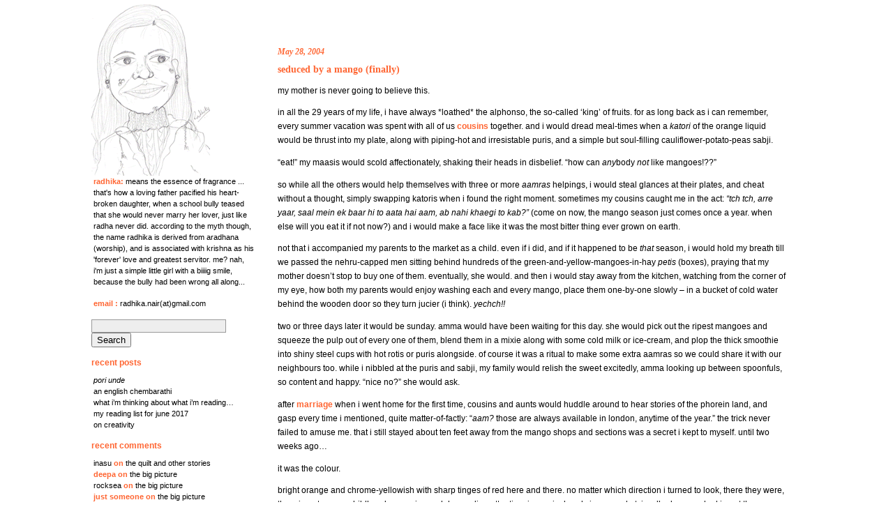

--- FILE ---
content_type: text/html; charset=UTF-8
request_url: http://www.radhikapraveen.com/2004/05/28/seduced-by-a-mango-finally/
body_size: 10866
content:
<!DOCTYPE html PUBLIC "-//W3C//DTD XHTML 1.0 Transitional//EN" "http://www.w3.org/TR/xhtml1/DTD/xhtml1-transitional.dtd">
<html xmlns="http://www.w3.org/1999/xhtml">

<head profile="http://gmpg.org/xfn/11">
	<meta http-equiv="Content-Type" content="text/html; charset=UTF-8" />
	<title>Radhika Praveen &raquo; seduced by a mango (finally)</title>
	<meta name="generator" content="WordPress 6.1.9" /> <!-- leave this for stats please -->
	<style type="text/css" media="screen">
		@import url( http://www.radhikapraveen.com/wp-content/themes/entelechy/entelechy/style.css );
	</style>

	<link rel="alternate" type="application/rss+xml" title="RSS 2.0" href="http://www.radhikapraveen.com/feed/" />
	<link rel="alternate" type="text/xml" title="RSS .92" href="http://www.radhikapraveen.com/feed/rss/" />
	<link rel="alternate" type="application/atom+xml" title="Atom 0.3" href="http://www.radhikapraveen.com/feed/atom/" />
	<link rel="pingback" href="http://www.radhikapraveen.com/xmlrpc.php" />
    	<link rel='archives' title='May 2020' href='http://www.radhikapraveen.com/2020/05/' />
	<link rel='archives' title='May 2019' href='http://www.radhikapraveen.com/2019/05/' />
	<link rel='archives' title='June 2017' href='http://www.radhikapraveen.com/2017/06/' />
	<link rel='archives' title='March 2017' href='http://www.radhikapraveen.com/2017/03/' />
	<link rel='archives' title='January 2017' href='http://www.radhikapraveen.com/2017/01/' />
	<link rel='archives' title='October 2016' href='http://www.radhikapraveen.com/2016/10/' />
	<link rel='archives' title='March 2009' href='http://www.radhikapraveen.com/2009/03/' />
	<link rel='archives' title='February 2009' href='http://www.radhikapraveen.com/2009/02/' />
	<link rel='archives' title='December 2008' href='http://www.radhikapraveen.com/2008/12/' />
	<link rel='archives' title='November 2008' href='http://www.radhikapraveen.com/2008/11/' />
	<link rel='archives' title='October 2008' href='http://www.radhikapraveen.com/2008/10/' />
	<link rel='archives' title='September 2008' href='http://www.radhikapraveen.com/2008/09/' />
	<link rel='archives' title='August 2008' href='http://www.radhikapraveen.com/2008/08/' />
	<link rel='archives' title='July 2008' href='http://www.radhikapraveen.com/2008/07/' />
	<link rel='archives' title='March 2008' href='http://www.radhikapraveen.com/2008/03/' />
	<link rel='archives' title='February 2008' href='http://www.radhikapraveen.com/2008/02/' />
	<link rel='archives' title='January 2008' href='http://www.radhikapraveen.com/2008/01/' />
	<link rel='archives' title='December 2007' href='http://www.radhikapraveen.com/2007/12/' />
	<link rel='archives' title='November 2007' href='http://www.radhikapraveen.com/2007/11/' />
	<link rel='archives' title='August 2007' href='http://www.radhikapraveen.com/2007/08/' />
	<link rel='archives' title='June 2007' href='http://www.radhikapraveen.com/2007/06/' />
	<link rel='archives' title='May 2007' href='http://www.radhikapraveen.com/2007/05/' />
	<link rel='archives' title='March 2007' href='http://www.radhikapraveen.com/2007/03/' />
	<link rel='archives' title='February 2007' href='http://www.radhikapraveen.com/2007/02/' />
	<link rel='archives' title='November 2006' href='http://www.radhikapraveen.com/2006/11/' />
	<link rel='archives' title='October 2006' href='http://www.radhikapraveen.com/2006/10/' />
	<link rel='archives' title='June 2006' href='http://www.radhikapraveen.com/2006/06/' />
	<link rel='archives' title='March 2006' href='http://www.radhikapraveen.com/2006/03/' />
	<link rel='archives' title='January 2006' href='http://www.radhikapraveen.com/2006/01/' />
	<link rel='archives' title='December 2005' href='http://www.radhikapraveen.com/2005/12/' />
	<link rel='archives' title='October 2005' href='http://www.radhikapraveen.com/2005/10/' />
	<link rel='archives' title='September 2005' href='http://www.radhikapraveen.com/2005/09/' />
	<link rel='archives' title='August 2005' href='http://www.radhikapraveen.com/2005/08/' />
	<link rel='archives' title='July 2005' href='http://www.radhikapraveen.com/2005/07/' />
	<link rel='archives' title='June 2005' href='http://www.radhikapraveen.com/2005/06/' />
	<link rel='archives' title='May 2005' href='http://www.radhikapraveen.com/2005/05/' />
	<link rel='archives' title='April 2005' href='http://www.radhikapraveen.com/2005/04/' />
	<link rel='archives' title='March 2005' href='http://www.radhikapraveen.com/2005/03/' />
	<link rel='archives' title='February 2005' href='http://www.radhikapraveen.com/2005/02/' />
	<link rel='archives' title='January 2005' href='http://www.radhikapraveen.com/2005/01/' />
	<link rel='archives' title='December 2004' href='http://www.radhikapraveen.com/2004/12/' />
	<link rel='archives' title='November 2004' href='http://www.radhikapraveen.com/2004/11/' />
	<link rel='archives' title='October 2004' href='http://www.radhikapraveen.com/2004/10/' />
	<link rel='archives' title='September 2004' href='http://www.radhikapraveen.com/2004/09/' />
	<link rel='archives' title='August 2004' href='http://www.radhikapraveen.com/2004/08/' />
	<link rel='archives' title='July 2004' href='http://www.radhikapraveen.com/2004/07/' />
	<link rel='archives' title='June 2004' href='http://www.radhikapraveen.com/2004/06/' />
	<link rel='archives' title='May 2004' href='http://www.radhikapraveen.com/2004/05/' />
	<link rel='archives' title='April 2004' href='http://www.radhikapraveen.com/2004/04/' />
	<link rel='archives' title='January 2004' href='http://www.radhikapraveen.com/2004/01/' />
	<link rel='archives' title='December 2003' href='http://www.radhikapraveen.com/2003/12/' />
	<link rel='archives' title='August 2003' href='http://www.radhikapraveen.com/2003/08/' />
	<link rel='archives' title='July 2003' href='http://www.radhikapraveen.com/2003/07/' />
	<link rel='archives' title='June 2003' href='http://www.radhikapraveen.com/2003/06/' />
	<link rel='archives' title='May 2003' href='http://www.radhikapraveen.com/2003/05/' />
	<link rel='archives' title='April 2003' href='http://www.radhikapraveen.com/2003/04/' />
	<link rel='archives' title='March 2003' href='http://www.radhikapraveen.com/2003/03/' />
	<link rel='archives' title='February 2003' href='http://www.radhikapraveen.com/2003/02/' />
	<link rel='archives' title='January 2003' href='http://www.radhikapraveen.com/2003/01/' />
	<link rel='archives' title='December 2002' href='http://www.radhikapraveen.com/2002/12/' />
	<link rel='archives' title='November 2002' href='http://www.radhikapraveen.com/2002/11/' />
	<link rel='archives' title='October 2002' href='http://www.radhikapraveen.com/2002/10/' />
	<link rel='archives' title='September 2002' href='http://www.radhikapraveen.com/2002/09/' />
	<link rel='archives' title='August 2002' href='http://www.radhikapraveen.com/2002/08/' />
	<link rel='archives' title='July 2002' href='http://www.radhikapraveen.com/2002/07/' />
	<link rel='archives' title='June 2002' href='http://www.radhikapraveen.com/2002/06/' />
	<link rel='archives' title='May 2002' href='http://www.radhikapraveen.com/2002/05/' />
	<link rel='archives' title='April 2002' href='http://www.radhikapraveen.com/2002/04/' />
	<link rel='archives' title='February 2002' href='http://www.radhikapraveen.com/2002/02/' />
	<link rel='archives' title='January 2002' href='http://www.radhikapraveen.com/2002/01/' />
	<link rel='archives' title='December 2001' href='http://www.radhikapraveen.com/2001/12/' />
	<link rel='archives' title='November 2001' href='http://www.radhikapraveen.com/2001/11/' />
	<link rel='archives' title='October 2001' href='http://www.radhikapraveen.com/2001/10/' />
	<link rel='archives' title='September 2001' href='http://www.radhikapraveen.com/2001/09/' />
	<link rel='archives' title='August 2001' href='http://www.radhikapraveen.com/2001/08/' />
	<link rel='archives' title='July 2001' href='http://www.radhikapraveen.com/2001/07/' />
	<link rel='archives' title='June 2001' href='http://www.radhikapraveen.com/2001/06/' />
	<link rel='archives' title='May 2001' href='http://www.radhikapraveen.com/2001/05/' />
	<link rel='archives' title='April 2001' href='http://www.radhikapraveen.com/2001/04/' />
	<link rel='archives' title='March 2001' href='http://www.radhikapraveen.com/2001/03/' />
	<link rel='archives' title='February 2001' href='http://www.radhikapraveen.com/2001/02/' />
	<link rel='archives' title='January 2001' href='http://www.radhikapraveen.com/2001/01/' />
	<link rel='archives' title='December 2000' href='http://www.radhikapraveen.com/2000/12/' />
	<link rel='archives' title='November 2000' href='http://www.radhikapraveen.com/2000/11/' />
	<link rel='archives' title='October 2000' href='http://www.radhikapraveen.com/2000/10/' />
	<link rel='archives' title='September 2000' href='http://www.radhikapraveen.com/2000/09/' />
	<link rel='archives' title='August 2000' href='http://www.radhikapraveen.com/2000/08/' />
	<link rel='archives' title='July 2000' href='http://www.radhikapraveen.com/2000/07/' />
	<link rel='archives' title='June 2000' href='http://www.radhikapraveen.com/2000/06/' />
	<link rel='archives' title='May 2000' href='http://www.radhikapraveen.com/2000/05/' />
	<meta name='robots' content='max-image-preview:large' />
<link rel="alternate" type="application/rss+xml" title="Radhika Praveen &raquo; seduced by a mango (finally) Comments Feed" href="http://www.radhikapraveen.com/2004/05/28/seduced-by-a-mango-finally/feed/" />
<script type="text/javascript">
window._wpemojiSettings = {"baseUrl":"https:\/\/s.w.org\/images\/core\/emoji\/14.0.0\/72x72\/","ext":".png","svgUrl":"https:\/\/s.w.org\/images\/core\/emoji\/14.0.0\/svg\/","svgExt":".svg","source":{"concatemoji":"http:\/\/www.radhikapraveen.com\/wp-includes\/js\/wp-emoji-release.min.js?ver=6.1.9"}};
/*! This file is auto-generated */
!function(e,a,t){var n,r,o,i=a.createElement("canvas"),p=i.getContext&&i.getContext("2d");function s(e,t){var a=String.fromCharCode,e=(p.clearRect(0,0,i.width,i.height),p.fillText(a.apply(this,e),0,0),i.toDataURL());return p.clearRect(0,0,i.width,i.height),p.fillText(a.apply(this,t),0,0),e===i.toDataURL()}function c(e){var t=a.createElement("script");t.src=e,t.defer=t.type="text/javascript",a.getElementsByTagName("head")[0].appendChild(t)}for(o=Array("flag","emoji"),t.supports={everything:!0,everythingExceptFlag:!0},r=0;r<o.length;r++)t.supports[o[r]]=function(e){if(p&&p.fillText)switch(p.textBaseline="top",p.font="600 32px Arial",e){case"flag":return s([127987,65039,8205,9895,65039],[127987,65039,8203,9895,65039])?!1:!s([55356,56826,55356,56819],[55356,56826,8203,55356,56819])&&!s([55356,57332,56128,56423,56128,56418,56128,56421,56128,56430,56128,56423,56128,56447],[55356,57332,8203,56128,56423,8203,56128,56418,8203,56128,56421,8203,56128,56430,8203,56128,56423,8203,56128,56447]);case"emoji":return!s([129777,127995,8205,129778,127999],[129777,127995,8203,129778,127999])}return!1}(o[r]),t.supports.everything=t.supports.everything&&t.supports[o[r]],"flag"!==o[r]&&(t.supports.everythingExceptFlag=t.supports.everythingExceptFlag&&t.supports[o[r]]);t.supports.everythingExceptFlag=t.supports.everythingExceptFlag&&!t.supports.flag,t.DOMReady=!1,t.readyCallback=function(){t.DOMReady=!0},t.supports.everything||(n=function(){t.readyCallback()},a.addEventListener?(a.addEventListener("DOMContentLoaded",n,!1),e.addEventListener("load",n,!1)):(e.attachEvent("onload",n),a.attachEvent("onreadystatechange",function(){"complete"===a.readyState&&t.readyCallback()})),(e=t.source||{}).concatemoji?c(e.concatemoji):e.wpemoji&&e.twemoji&&(c(e.twemoji),c(e.wpemoji)))}(window,document,window._wpemojiSettings);
</script>
<style type="text/css">
img.wp-smiley,
img.emoji {
	display: inline !important;
	border: none !important;
	box-shadow: none !important;
	height: 1em !important;
	width: 1em !important;
	margin: 0 0.07em !important;
	vertical-align: -0.1em !important;
	background: none !important;
	padding: 0 !important;
}
</style>
	<link rel='stylesheet' id='wp-block-library-css' href='http://www.radhikapraveen.com/wp-includes/css/dist/block-library/style.min.css?ver=6.1.9' type='text/css' media='all' />
<link rel='stylesheet' id='classic-theme-styles-css' href='http://www.radhikapraveen.com/wp-includes/css/classic-themes.min.css?ver=1' type='text/css' media='all' />
<style id='global-styles-inline-css' type='text/css'>
body{--wp--preset--color--black: #000000;--wp--preset--color--cyan-bluish-gray: #abb8c3;--wp--preset--color--white: #ffffff;--wp--preset--color--pale-pink: #f78da7;--wp--preset--color--vivid-red: #cf2e2e;--wp--preset--color--luminous-vivid-orange: #ff6900;--wp--preset--color--luminous-vivid-amber: #fcb900;--wp--preset--color--light-green-cyan: #7bdcb5;--wp--preset--color--vivid-green-cyan: #00d084;--wp--preset--color--pale-cyan-blue: #8ed1fc;--wp--preset--color--vivid-cyan-blue: #0693e3;--wp--preset--color--vivid-purple: #9b51e0;--wp--preset--gradient--vivid-cyan-blue-to-vivid-purple: linear-gradient(135deg,rgba(6,147,227,1) 0%,rgb(155,81,224) 100%);--wp--preset--gradient--light-green-cyan-to-vivid-green-cyan: linear-gradient(135deg,rgb(122,220,180) 0%,rgb(0,208,130) 100%);--wp--preset--gradient--luminous-vivid-amber-to-luminous-vivid-orange: linear-gradient(135deg,rgba(252,185,0,1) 0%,rgba(255,105,0,1) 100%);--wp--preset--gradient--luminous-vivid-orange-to-vivid-red: linear-gradient(135deg,rgba(255,105,0,1) 0%,rgb(207,46,46) 100%);--wp--preset--gradient--very-light-gray-to-cyan-bluish-gray: linear-gradient(135deg,rgb(238,238,238) 0%,rgb(169,184,195) 100%);--wp--preset--gradient--cool-to-warm-spectrum: linear-gradient(135deg,rgb(74,234,220) 0%,rgb(151,120,209) 20%,rgb(207,42,186) 40%,rgb(238,44,130) 60%,rgb(251,105,98) 80%,rgb(254,248,76) 100%);--wp--preset--gradient--blush-light-purple: linear-gradient(135deg,rgb(255,206,236) 0%,rgb(152,150,240) 100%);--wp--preset--gradient--blush-bordeaux: linear-gradient(135deg,rgb(254,205,165) 0%,rgb(254,45,45) 50%,rgb(107,0,62) 100%);--wp--preset--gradient--luminous-dusk: linear-gradient(135deg,rgb(255,203,112) 0%,rgb(199,81,192) 50%,rgb(65,88,208) 100%);--wp--preset--gradient--pale-ocean: linear-gradient(135deg,rgb(255,245,203) 0%,rgb(182,227,212) 50%,rgb(51,167,181) 100%);--wp--preset--gradient--electric-grass: linear-gradient(135deg,rgb(202,248,128) 0%,rgb(113,206,126) 100%);--wp--preset--gradient--midnight: linear-gradient(135deg,rgb(2,3,129) 0%,rgb(40,116,252) 100%);--wp--preset--duotone--dark-grayscale: url('#wp-duotone-dark-grayscale');--wp--preset--duotone--grayscale: url('#wp-duotone-grayscale');--wp--preset--duotone--purple-yellow: url('#wp-duotone-purple-yellow');--wp--preset--duotone--blue-red: url('#wp-duotone-blue-red');--wp--preset--duotone--midnight: url('#wp-duotone-midnight');--wp--preset--duotone--magenta-yellow: url('#wp-duotone-magenta-yellow');--wp--preset--duotone--purple-green: url('#wp-duotone-purple-green');--wp--preset--duotone--blue-orange: url('#wp-duotone-blue-orange');--wp--preset--font-size--small: 13px;--wp--preset--font-size--medium: 20px;--wp--preset--font-size--large: 36px;--wp--preset--font-size--x-large: 42px;--wp--preset--spacing--20: 0.44rem;--wp--preset--spacing--30: 0.67rem;--wp--preset--spacing--40: 1rem;--wp--preset--spacing--50: 1.5rem;--wp--preset--spacing--60: 2.25rem;--wp--preset--spacing--70: 3.38rem;--wp--preset--spacing--80: 5.06rem;}:where(.is-layout-flex){gap: 0.5em;}body .is-layout-flow > .alignleft{float: left;margin-inline-start: 0;margin-inline-end: 2em;}body .is-layout-flow > .alignright{float: right;margin-inline-start: 2em;margin-inline-end: 0;}body .is-layout-flow > .aligncenter{margin-left: auto !important;margin-right: auto !important;}body .is-layout-constrained > .alignleft{float: left;margin-inline-start: 0;margin-inline-end: 2em;}body .is-layout-constrained > .alignright{float: right;margin-inline-start: 2em;margin-inline-end: 0;}body .is-layout-constrained > .aligncenter{margin-left: auto !important;margin-right: auto !important;}body .is-layout-constrained > :where(:not(.alignleft):not(.alignright):not(.alignfull)){max-width: var(--wp--style--global--content-size);margin-left: auto !important;margin-right: auto !important;}body .is-layout-constrained > .alignwide{max-width: var(--wp--style--global--wide-size);}body .is-layout-flex{display: flex;}body .is-layout-flex{flex-wrap: wrap;align-items: center;}body .is-layout-flex > *{margin: 0;}:where(.wp-block-columns.is-layout-flex){gap: 2em;}.has-black-color{color: var(--wp--preset--color--black) !important;}.has-cyan-bluish-gray-color{color: var(--wp--preset--color--cyan-bluish-gray) !important;}.has-white-color{color: var(--wp--preset--color--white) !important;}.has-pale-pink-color{color: var(--wp--preset--color--pale-pink) !important;}.has-vivid-red-color{color: var(--wp--preset--color--vivid-red) !important;}.has-luminous-vivid-orange-color{color: var(--wp--preset--color--luminous-vivid-orange) !important;}.has-luminous-vivid-amber-color{color: var(--wp--preset--color--luminous-vivid-amber) !important;}.has-light-green-cyan-color{color: var(--wp--preset--color--light-green-cyan) !important;}.has-vivid-green-cyan-color{color: var(--wp--preset--color--vivid-green-cyan) !important;}.has-pale-cyan-blue-color{color: var(--wp--preset--color--pale-cyan-blue) !important;}.has-vivid-cyan-blue-color{color: var(--wp--preset--color--vivid-cyan-blue) !important;}.has-vivid-purple-color{color: var(--wp--preset--color--vivid-purple) !important;}.has-black-background-color{background-color: var(--wp--preset--color--black) !important;}.has-cyan-bluish-gray-background-color{background-color: var(--wp--preset--color--cyan-bluish-gray) !important;}.has-white-background-color{background-color: var(--wp--preset--color--white) !important;}.has-pale-pink-background-color{background-color: var(--wp--preset--color--pale-pink) !important;}.has-vivid-red-background-color{background-color: var(--wp--preset--color--vivid-red) !important;}.has-luminous-vivid-orange-background-color{background-color: var(--wp--preset--color--luminous-vivid-orange) !important;}.has-luminous-vivid-amber-background-color{background-color: var(--wp--preset--color--luminous-vivid-amber) !important;}.has-light-green-cyan-background-color{background-color: var(--wp--preset--color--light-green-cyan) !important;}.has-vivid-green-cyan-background-color{background-color: var(--wp--preset--color--vivid-green-cyan) !important;}.has-pale-cyan-blue-background-color{background-color: var(--wp--preset--color--pale-cyan-blue) !important;}.has-vivid-cyan-blue-background-color{background-color: var(--wp--preset--color--vivid-cyan-blue) !important;}.has-vivid-purple-background-color{background-color: var(--wp--preset--color--vivid-purple) !important;}.has-black-border-color{border-color: var(--wp--preset--color--black) !important;}.has-cyan-bluish-gray-border-color{border-color: var(--wp--preset--color--cyan-bluish-gray) !important;}.has-white-border-color{border-color: var(--wp--preset--color--white) !important;}.has-pale-pink-border-color{border-color: var(--wp--preset--color--pale-pink) !important;}.has-vivid-red-border-color{border-color: var(--wp--preset--color--vivid-red) !important;}.has-luminous-vivid-orange-border-color{border-color: var(--wp--preset--color--luminous-vivid-orange) !important;}.has-luminous-vivid-amber-border-color{border-color: var(--wp--preset--color--luminous-vivid-amber) !important;}.has-light-green-cyan-border-color{border-color: var(--wp--preset--color--light-green-cyan) !important;}.has-vivid-green-cyan-border-color{border-color: var(--wp--preset--color--vivid-green-cyan) !important;}.has-pale-cyan-blue-border-color{border-color: var(--wp--preset--color--pale-cyan-blue) !important;}.has-vivid-cyan-blue-border-color{border-color: var(--wp--preset--color--vivid-cyan-blue) !important;}.has-vivid-purple-border-color{border-color: var(--wp--preset--color--vivid-purple) !important;}.has-vivid-cyan-blue-to-vivid-purple-gradient-background{background: var(--wp--preset--gradient--vivid-cyan-blue-to-vivid-purple) !important;}.has-light-green-cyan-to-vivid-green-cyan-gradient-background{background: var(--wp--preset--gradient--light-green-cyan-to-vivid-green-cyan) !important;}.has-luminous-vivid-amber-to-luminous-vivid-orange-gradient-background{background: var(--wp--preset--gradient--luminous-vivid-amber-to-luminous-vivid-orange) !important;}.has-luminous-vivid-orange-to-vivid-red-gradient-background{background: var(--wp--preset--gradient--luminous-vivid-orange-to-vivid-red) !important;}.has-very-light-gray-to-cyan-bluish-gray-gradient-background{background: var(--wp--preset--gradient--very-light-gray-to-cyan-bluish-gray) !important;}.has-cool-to-warm-spectrum-gradient-background{background: var(--wp--preset--gradient--cool-to-warm-spectrum) !important;}.has-blush-light-purple-gradient-background{background: var(--wp--preset--gradient--blush-light-purple) !important;}.has-blush-bordeaux-gradient-background{background: var(--wp--preset--gradient--blush-bordeaux) !important;}.has-luminous-dusk-gradient-background{background: var(--wp--preset--gradient--luminous-dusk) !important;}.has-pale-ocean-gradient-background{background: var(--wp--preset--gradient--pale-ocean) !important;}.has-electric-grass-gradient-background{background: var(--wp--preset--gradient--electric-grass) !important;}.has-midnight-gradient-background{background: var(--wp--preset--gradient--midnight) !important;}.has-small-font-size{font-size: var(--wp--preset--font-size--small) !important;}.has-medium-font-size{font-size: var(--wp--preset--font-size--medium) !important;}.has-large-font-size{font-size: var(--wp--preset--font-size--large) !important;}.has-x-large-font-size{font-size: var(--wp--preset--font-size--x-large) !important;}
.wp-block-navigation a:where(:not(.wp-element-button)){color: inherit;}
:where(.wp-block-columns.is-layout-flex){gap: 2em;}
.wp-block-pullquote{font-size: 1.5em;line-height: 1.6;}
</style>
<link rel="https://api.w.org/" href="http://www.radhikapraveen.com/wp-json/" /><link rel="alternate" type="application/json" href="http://www.radhikapraveen.com/wp-json/wp/v2/posts/331" /><link rel="EditURI" type="application/rsd+xml" title="RSD" href="http://www.radhikapraveen.com/xmlrpc.php?rsd" />
<link rel="wlwmanifest" type="application/wlwmanifest+xml" href="http://www.radhikapraveen.com/wp-includes/wlwmanifest.xml" />
<meta name="generator" content="WordPress 6.1.9" />
<link rel="canonical" href="http://www.radhikapraveen.com/2004/05/28/seduced-by-a-mango-finally/" />
<link rel='shortlink' href='http://www.radhikapraveen.com/?p=331' />
<link rel="alternate" type="application/json+oembed" href="http://www.radhikapraveen.com/wp-json/oembed/1.0/embed?url=http%3A%2F%2Fwww.radhikapraveen.com%2F2004%2F05%2F28%2Fseduced-by-a-mango-finally%2F" />
<link rel="alternate" type="text/xml+oembed" href="http://www.radhikapraveen.com/wp-json/oembed/1.0/embed?url=http%3A%2F%2Fwww.radhikapraveen.com%2F2004%2F05%2F28%2Fseduced-by-a-mango-finally%2F&#038;format=xml" />
<style type="text/css">.recentcomments a{display:inline !important;padding:0 !important;margin:0 !important;}</style><link rel="icon" href="http://www.radhikapraveen.com/wp-content/uploads/2022/11/rads1x-1-150x150.gif" sizes="32x32" />
<link rel="icon" href="http://www.radhikapraveen.com/wp-content/uploads/2022/11/rads1x-1.gif" sizes="192x192" />
<link rel="apple-touch-icon" href="http://www.radhikapraveen.com/wp-content/uploads/2022/11/rads1x-1.gif" />
<meta name="msapplication-TileImage" content="http://www.radhikapraveen.com/wp-content/uploads/2022/11/rads1x-1.gif" />
</head>


<body>

	   <table width="80%" cellpadding="0" cellspacing="0" align="center">
		<tr>
			<td width="20%" valign="top">
				<div id="rap">
					<!-- begin sidebar -->
<div id="menu">

<ul>
	<li><img src="http://www.radhikapraveen.com/rads1x.gif" alt="radhikapraveen.com" border="0" border="0px" align="center"/></li>
    <li><ul>
			<li><b>radhika:</b><a name="radhika"> means the essence of fragrance ... that's how a loving father pacified his heart-broken daughter, when a school bully teased that she would never marry her lover, just like radha never did. according to the myth though, the name radhika is derived from aradhana (worship), and is associated with krishna as his 'forever' love and greatest servitor. me? nah, i'm just a simple little girl with a biiiig smile, because the bully had been wrong all along...  </a>			</li>
		</ul>
	</li>

<li><ul><li><b>email</b> : <a name="email">radhika.nair(at)gmail.com</a></li></ul></li>
</ul>


<ul id="sidebar">
		<li id="search-2" class="widget widget_search"><form role="search" method="get" id="searchform" class="searchform" action="http://www.radhikapraveen.com/">
				<div>
					<label class="screen-reader-text" for="s">Search for:</label>
					<input type="text" value="" name="s" id="s" />
					<input type="submit" id="searchsubmit" value="Search" />
				</div>
			</form></li>

		<li id="recent-posts-2" class="widget widget_recent_entries">
		<h2 class="widgettitle">Recent Posts</h2>

		<ul>
											<li>
					<a href="http://www.radhikapraveen.com/2020/05/16/pori-unde/"><i>Pori unde</i></a>
									</li>
											<li>
					<a href="http://www.radhikapraveen.com/2019/05/02/an-english-chembarathi/">An English chembarathi</a>
									</li>
											<li>
					<a href="http://www.radhikapraveen.com/2017/06/08/what-im-thinking-about-what-im-reading/">what I&#8217;m thinking about what I&#8217;m reading&#8230;</a>
									</li>
											<li>
					<a href="http://www.radhikapraveen.com/2017/06/06/my-reading-list-for-june-2017/">My reading list for June 2017</a>
									</li>
											<li>
					<a href="http://www.radhikapraveen.com/2017/03/10/on-creativity/">on creativity</a>
									</li>
					</ul>

		</li>
<li id="recent-comments-2" class="widget widget_recent_comments"><h2 class="widgettitle">Recent Comments</h2>
<ul id="recentcomments"><li class="recentcomments"><span class="comment-author-link"><a href='http://nowebsiteyet' rel='external nofollow ugc' class='url'>Inasu</a></span> on <a href="http://www.radhikapraveen.com/2003/08/01/the-quilt-and-other-stories/#comment-19">the quilt and other stories</a></li><li class="recentcomments"><span class="comment-author-link">Deepa</span> on <a href="http://www.radhikapraveen.com/2009/03/23/the-big-picture/#comment-474">the big picture</a></li><li class="recentcomments"><span class="comment-author-link"><a href='http://www.rocksea.org' rel='external nofollow ugc' class='url'>rocksea</a></span> on <a href="http://www.radhikapraveen.com/2009/03/23/the-big-picture/#comment-473">the big picture</a></li><li class="recentcomments"><span class="comment-author-link">Just Someone</span> on <a href="http://www.radhikapraveen.com/2009/03/23/the-big-picture/#comment-472">the big picture</a></li><li class="recentcomments"><span class="comment-author-link"><a href='http://kowthas.wordpress.com' rel='external nofollow ugc' class='url'>rads</a></span> on <a href="http://www.radhikapraveen.com/2009/03/23/the-big-picture/#comment-471">the big picture</a></li></ul></li>
<li id="archives-2" class="widget widget_archive"><h2 class="widgettitle">Archives</h2>

			<ul>
					<li><a href='http://www.radhikapraveen.com/2020/05/'>May 2020</a></li>
	<li><a href='http://www.radhikapraveen.com/2019/05/'>May 2019</a></li>
	<li><a href='http://www.radhikapraveen.com/2017/06/'>June 2017</a></li>
	<li><a href='http://www.radhikapraveen.com/2017/03/'>March 2017</a></li>
	<li><a href='http://www.radhikapraveen.com/2017/01/'>January 2017</a></li>
	<li><a href='http://www.radhikapraveen.com/2016/10/'>October 2016</a></li>
	<li><a href='http://www.radhikapraveen.com/2009/03/'>March 2009</a></li>
	<li><a href='http://www.radhikapraveen.com/2009/02/'>February 2009</a></li>
	<li><a href='http://www.radhikapraveen.com/2008/12/'>December 2008</a></li>
	<li><a href='http://www.radhikapraveen.com/2008/11/'>November 2008</a></li>
	<li><a href='http://www.radhikapraveen.com/2008/10/'>October 2008</a></li>
	<li><a href='http://www.radhikapraveen.com/2008/09/'>September 2008</a></li>
	<li><a href='http://www.radhikapraveen.com/2008/08/'>August 2008</a></li>
	<li><a href='http://www.radhikapraveen.com/2008/07/'>July 2008</a></li>
	<li><a href='http://www.radhikapraveen.com/2008/03/'>March 2008</a></li>
	<li><a href='http://www.radhikapraveen.com/2008/02/'>February 2008</a></li>
	<li><a href='http://www.radhikapraveen.com/2008/01/'>January 2008</a></li>
	<li><a href='http://www.radhikapraveen.com/2007/12/'>December 2007</a></li>
	<li><a href='http://www.radhikapraveen.com/2007/11/'>November 2007</a></li>
	<li><a href='http://www.radhikapraveen.com/2007/08/'>August 2007</a></li>
	<li><a href='http://www.radhikapraveen.com/2007/06/'>June 2007</a></li>
	<li><a href='http://www.radhikapraveen.com/2007/05/'>May 2007</a></li>
	<li><a href='http://www.radhikapraveen.com/2007/03/'>March 2007</a></li>
	<li><a href='http://www.radhikapraveen.com/2007/02/'>February 2007</a></li>
	<li><a href='http://www.radhikapraveen.com/2006/11/'>November 2006</a></li>
	<li><a href='http://www.radhikapraveen.com/2006/10/'>October 2006</a></li>
	<li><a href='http://www.radhikapraveen.com/2006/06/'>June 2006</a></li>
	<li><a href='http://www.radhikapraveen.com/2006/03/'>March 2006</a></li>
	<li><a href='http://www.radhikapraveen.com/2006/01/'>January 2006</a></li>
	<li><a href='http://www.radhikapraveen.com/2005/12/'>December 2005</a></li>
	<li><a href='http://www.radhikapraveen.com/2005/10/'>October 2005</a></li>
	<li><a href='http://www.radhikapraveen.com/2005/09/'>September 2005</a></li>
	<li><a href='http://www.radhikapraveen.com/2005/08/'>August 2005</a></li>
	<li><a href='http://www.radhikapraveen.com/2005/07/'>July 2005</a></li>
	<li><a href='http://www.radhikapraveen.com/2005/06/'>June 2005</a></li>
	<li><a href='http://www.radhikapraveen.com/2005/05/'>May 2005</a></li>
	<li><a href='http://www.radhikapraveen.com/2005/04/'>April 2005</a></li>
	<li><a href='http://www.radhikapraveen.com/2005/03/'>March 2005</a></li>
	<li><a href='http://www.radhikapraveen.com/2005/02/'>February 2005</a></li>
	<li><a href='http://www.radhikapraveen.com/2005/01/'>January 2005</a></li>
	<li><a href='http://www.radhikapraveen.com/2004/12/'>December 2004</a></li>
	<li><a href='http://www.radhikapraveen.com/2004/11/'>November 2004</a></li>
	<li><a href='http://www.radhikapraveen.com/2004/10/'>October 2004</a></li>
	<li><a href='http://www.radhikapraveen.com/2004/09/'>September 2004</a></li>
	<li><a href='http://www.radhikapraveen.com/2004/08/'>August 2004</a></li>
	<li><a href='http://www.radhikapraveen.com/2004/07/'>July 2004</a></li>
	<li><a href='http://www.radhikapraveen.com/2004/06/'>June 2004</a></li>
	<li><a href='http://www.radhikapraveen.com/2004/05/'>May 2004</a></li>
	<li><a href='http://www.radhikapraveen.com/2004/04/'>April 2004</a></li>
	<li><a href='http://www.radhikapraveen.com/2004/01/'>January 2004</a></li>
	<li><a href='http://www.radhikapraveen.com/2003/12/'>December 2003</a></li>
	<li><a href='http://www.radhikapraveen.com/2003/08/'>August 2003</a></li>
	<li><a href='http://www.radhikapraveen.com/2003/07/'>July 2003</a></li>
	<li><a href='http://www.radhikapraveen.com/2003/06/'>June 2003</a></li>
	<li><a href='http://www.radhikapraveen.com/2003/05/'>May 2003</a></li>
	<li><a href='http://www.radhikapraveen.com/2003/04/'>April 2003</a></li>
	<li><a href='http://www.radhikapraveen.com/2003/03/'>March 2003</a></li>
	<li><a href='http://www.radhikapraveen.com/2003/02/'>February 2003</a></li>
	<li><a href='http://www.radhikapraveen.com/2003/01/'>January 2003</a></li>
	<li><a href='http://www.radhikapraveen.com/2002/12/'>December 2002</a></li>
	<li><a href='http://www.radhikapraveen.com/2002/11/'>November 2002</a></li>
	<li><a href='http://www.radhikapraveen.com/2002/10/'>October 2002</a></li>
	<li><a href='http://www.radhikapraveen.com/2002/09/'>September 2002</a></li>
	<li><a href='http://www.radhikapraveen.com/2002/08/'>August 2002</a></li>
	<li><a href='http://www.radhikapraveen.com/2002/07/'>July 2002</a></li>
	<li><a href='http://www.radhikapraveen.com/2002/06/'>June 2002</a></li>
	<li><a href='http://www.radhikapraveen.com/2002/05/'>May 2002</a></li>
	<li><a href='http://www.radhikapraveen.com/2002/04/'>April 2002</a></li>
	<li><a href='http://www.radhikapraveen.com/2002/02/'>February 2002</a></li>
	<li><a href='http://www.radhikapraveen.com/2002/01/'>January 2002</a></li>
	<li><a href='http://www.radhikapraveen.com/2001/12/'>December 2001</a></li>
	<li><a href='http://www.radhikapraveen.com/2001/11/'>November 2001</a></li>
	<li><a href='http://www.radhikapraveen.com/2001/10/'>October 2001</a></li>
	<li><a href='http://www.radhikapraveen.com/2001/09/'>September 2001</a></li>
	<li><a href='http://www.radhikapraveen.com/2001/08/'>August 2001</a></li>
	<li><a href='http://www.radhikapraveen.com/2001/07/'>July 2001</a></li>
	<li><a href='http://www.radhikapraveen.com/2001/06/'>June 2001</a></li>
	<li><a href='http://www.radhikapraveen.com/2001/05/'>May 2001</a></li>
	<li><a href='http://www.radhikapraveen.com/2001/04/'>April 2001</a></li>
	<li><a href='http://www.radhikapraveen.com/2001/03/'>March 2001</a></li>
	<li><a href='http://www.radhikapraveen.com/2001/02/'>February 2001</a></li>
	<li><a href='http://www.radhikapraveen.com/2001/01/'>January 2001</a></li>
	<li><a href='http://www.radhikapraveen.com/2000/12/'>December 2000</a></li>
	<li><a href='http://www.radhikapraveen.com/2000/11/'>November 2000</a></li>
	<li><a href='http://www.radhikapraveen.com/2000/10/'>October 2000</a></li>
	<li><a href='http://www.radhikapraveen.com/2000/09/'>September 2000</a></li>
	<li><a href='http://www.radhikapraveen.com/2000/08/'>August 2000</a></li>
	<li><a href='http://www.radhikapraveen.com/2000/07/'>July 2000</a></li>
	<li><a href='http://www.radhikapraveen.com/2000/06/'>June 2000</a></li>
	<li><a href='http://www.radhikapraveen.com/2000/05/'>May 2000</a></li>
			</ul>

			</li>
<li id="categories-2" class="widget widget_categories"><h2 class="widgettitle">Categories</h2>

			<ul>
					<li class="cat-item cat-item-2"><a href="http://www.radhikapraveen.com/category/book-reviews/">Book Reviews</a>
</li>
	<li class="cat-item cat-item-3"><a href="http://www.radhikapraveen.com/category/daily/">Daily</a>
</li>
	<li class="cat-item cat-item-4"><a href="http://www.radhikapraveen.com/category/journal/">Journal</a>
</li>
	<li class="cat-item cat-item-7"><a href="http://www.radhikapraveen.com/category/recipes/">Recipes</a>
</li>
	<li class="cat-item cat-item-1"><a href="http://www.radhikapraveen.com/category/uncategorized/">Uncategorized</a>
</li>
	<li class="cat-item cat-item-8"><a href="http://www.radhikapraveen.com/category/what-im-thinking-about-what-im-reading/">What I&#039;m thinking about what I&#039;m reading&#8230;</a>
</li>
			</ul>

			</li>
<li id="meta-2" class="widget widget_meta"><h2 class="widgettitle">Meta</h2>

		<ul>
						<li><a href="http://www.radhikapraveen.com/wp-login.php">Log in</a></li>
			<li><a href="http://www.radhikapraveen.com/feed/">Entries feed</a></li>
			<li><a href="http://www.radhikapraveen.com/comments/feed/">Comments feed</a></li>

			<li><a href="https://wordpress.org/">WordPress.org</a></li>
		</ul>

		</li>
</ul>


<ul>
<li>	
	<img src="http://www.radhikapraveen.com/rads2.gif" alt="radhikapraveen.com" border="0" border="0px" align="center"/>
	<br />
	<!--49 queries. 0.106 seconds. <cite>Powered by <a href='http://wordpress.org' title='Powered by WordPress, state-of-the-art semantic personal publishing platform.'><strong>WordPress</strong></a></cite>-->
<div align="center">&copy;praveen.radhika</div>
</li></ul>

</div>
<!-- end sidebar -->
				</div>

			</td>
			<td width="65%" valign="top">
<table width="100%"><tr><td>
				<br />
				<br /><br />
</td/</tr><tr><td>				<div id="content">
<!-- end header --><!-- WP Theme Credits -->
<div style="display: none" id="wp">How to <a href="http://www.atotaldetox.com/"><strong>pass drug test</strong></a>.</div>

<h2>May 28, 2004</h2>	
<div class="post">
		<h3 class="storytitle" id="post-331">
 			<!--<a href="http://www.radhikapraveen.com/2004/05/28/seduced-by-a-mango-finally/" rel="bookmark">-->seduced by a mango (finally)<!--</a>-->
 		</h3>
	
		<!--	
		<div class="meta">
				Filed under: <a href="http://www.radhikapraveen.com/category/journal/" rel="category tag">Journal</a> &#8212; radhika_wplogin @ 11:39 pm 		</div>
		-->
		
		<div class="storycontent">
				<p>my mother is never going to believe this.</p>
<p>in all the 29 years of my life, i have always *loathed* the alphonso, the so-called &#8216;king&#8217; of fruits. for as long back as i can remember, every summer vacation was spent with all of us <a href="http://www.radhikapraveen.com/archives/2002_07.php#000472" target="_blank" rel="noopener noreferrer">cousins</a> together. and i would dread meal-times when a <i>katori</i> of the orange liquid would be thrust into my plate, along with piping-hot and irresistable puris, and a simple but soul-filling cauliflower-potato-peas sabji.</p>
<p>&#8220;eat!&#8221; my maasis would scold affectionately, shaking their heads in disbelief. &#8220;how can <i>any</i>body <i>not</i> like mangoes!??&#8221;</p>
<p>so while all the others would help themselves with three or more <i>aamras</i> helpings, i would steal glances at their plates, and cheat without a thought, simply swapping katoris when i found the right moment. sometimes my cousins caught me in the act: <i>&#8220;tch tch, arre yaar, saal mein ek baar hi to aata hai aam, ab nahi khaegi to kab?&#8221;</i> (come on now, the mango season just comes once a year. when else will you eat it if not now?) and i would make a face like it was the most bitter thing ever grown on earth.</p>
<p>not that i accompanied my parents to the market as a child. even if i did, and if it happened to be <i>that</i> season, i would hold my breath till we passed the nehru-capped men sitting behind hundreds of the green-and-yellow-mangoes-in-hay <i>petis</i> (boxes), praying that my mother doesn&#8217;t stop to buy one of them. eventually, she would. and then i would stay away from the kitchen, watching from the corner of my eye, how both my parents would enjoy washing each and every mango, place them one-by-one slowly &#8211; in a bucket of cold water behind the wooden door so they turn jucier (i think). <i>yechch!!</i></p>
<p>two or three days later it would be sunday. amma would have been waiting for this day. she would pick out the ripest mangoes and squeeze the pulp out of every one of them, blend them in a mixie along with some cold milk or ice-cream, and plop the thick smoothie into shiny steel cups with hot rotis or puris alongside. of course it was a ritual to make some extra aamras so we could share it with our neighbours too. while i nibbled at the puris and sabji, my family would relish the sweet excitedly, amma looking up between spoonfuls, so content and happy. &#8220;nice no?&#8221; she would ask.</p>
<p>after <a href="http://www.radhikapraveen.com/archives/2001_11.php#000454" target="_blank" rel="noopener noreferrer">marriage</a> when i went home for the first time, cousins and aunts would huddle around to hear stories of the phorein land, and gasp every time i mentioned, quite matter-of-factly: &#8220;<i>aam?</i> those are always available in london, anytime of the year.&#8221; the trick never failed to amuse me. that i still stayed about ten feet away from the mango shops and sections was a secret i kept to myself. until two weeks ago&#8230;</p>
<p>it was the colour.</p>
<p>bright orange and chrome-yellowish with sharp tinges of red here and there. no matter which direction i turned to look, there they were, throwing at me my childhood memories and demanding attention. i gave in. hands in my pocket, i walked across, looking at them intently, wondering all of a sudden why i always hated them so much, why had i to be forced to have a bite. &#8220;just <i>one</i> small piece beta, just <i>one</i> spoonful.&#8221;</p>
<p>the next thing i knew, i was holding a huge mango in my hand, feeling it for the pulp inside and smelling its sweetness. <a href="http://www.neoalchemist.com" target="_blank" rel="noopener noreferrer">praveen</a> laughed when i put it in the shopping basket. &#8220;are you sure you are going to try it?&#8221; he asked, now well aware of my impulsive habits. i nodded, not sure whether this is going to be some round of self-torment, or whether i really wanted to have a mango, <i>without being told to</i>.</p>
<p>for two weeks it haunted me. just doing nothing and sitting there on the kitchen worktable. when my in-laws arrived from india last week, i was relieved. at least now i wouldn&#8217;t have to cut it myself and eat it. they can have all they want. they enjoy it. i just bought it because of its colour. but it lay there, untouched.</p>
<p>then, this morning, i suddenly decided to make puris for lunch, just like that. there was cauliflower in the refrigerator, a capsicum, peas and potatoes too. i thought i would try the same recipe my maasis used. and then i looked at the mango again. i would make aamras too.</p>
<p>it took me just 15 quick minutes. i tried to recollect how my mother used to do it, and suddenly it was as if she was right there with me. i couldn&#8217;t help smiling as the rhythm came to me. turning the mango over and over, feeling how right it was, slicing it, gently scooping out the luscious orange pulp, enjoying all the mess i was creating, mango juice all over my hands and face when i tried to steal a couple of oddly scooped out bits. next, mango pieces in the mixie, a dash of cold milk and whoooosh! a really rich-looking aamras was ready!</p>
<p>&#8220;nice no?&#8221; i asked praveen, a little surprised at the question myself. i had indulged, shamelessly. i was seduced. the mango had taken its sweet revenge.</p>
		</div>
	
		<div class="feedback">
                        <a href="http://www.radhikapraveen.com/2004/05/28/seduced-by-a-mango-finally/#comments">your space</a> | <a href="http://www.radhikapraveen.com/2004/05/28/seduced-by-a-mango-finally/#comments">4 spaces filled</a> | <a href="http://www.radhikapraveen.com/2004/05/28/seduced-by-a-mango-finally/" rel="bookmark" title="Permanent Link: seduced by a mango (finally)">link</a>

		</div>
	
		<!--
		<rdf:RDF xmlns:rdf="http://www.w3.org/1999/02/22-rdf-syntax-ns#"
			xmlns:dc="http://purl.org/dc/elements/1.1/"
			xmlns:trackback="http://madskills.com/public/xml/rss/module/trackback/">
		<rdf:Description rdf:about="http://www.radhikapraveen.com/2004/05/28/seduced-by-a-mango-finally/"
    dc:identifier="http://www.radhikapraveen.com/2004/05/28/seduced-by-a-mango-finally/"
    dc:title="seduced by a mango (finally)"
    trackback:ping="http://www.radhikapraveen.com/2004/05/28/seduced-by-a-mango-finally/trackback/" />
</rdf:RDF>		-->

</div>



<h2 id="comments">4 Comments 
	<a href="#postcomment" title="Leave a comment">&raquo;</a>
</h2>

<div class="post">
<ul id="commentlist" style="margin-left: 0; padding-left: 0; list-style: none; font-family: Verdana, 'Lucida Grande', 'Lucida Sans Unicode', sans-serif; font-size: 13px;">

	<li><br /><script type="text/javascript"><!--
			google_ad_client = "pub-3253758346692668";
			google_ad_width = 468;
			google_ad_height = 60;
			google_ad_format = "468x60_as";
			google_ad_type = "text_image";
			google_ad_channel ="";
			google_color_border = "000000";
			google_color_bg = "FFFFFF";
			google_color_link = "FF6633";
			google_color_url = "222222";
			google_color_text = "222222";
			//--></script>
			<script type="text/javascript"
			  src="http://pagead2.googlesyndication.com/pagead/show_ads.js">
			</script><br /><br />
		</li>




		
		<li class="" id="comment-47" style="font-family: Verdana, 'Lucida Grande', 'Lucida Sans Unicode', sans-serif; font-size: 13px;">
			<span class="commentmetadata"><a href="#comment-47" title="">May 29th, 2004 at 5:03 pm</a> </span><br />
			<cite><a href='http://www.livejournal.com/users/quizling' rel='external nofollow ugc' class='url'>Hari</a></cite> said:
						<br />

			<p>Whoa, Radkins&#8230; welcome back!</p>
<p>I realised you weren&#8217;t on my LJ friends&#8217; list for some inexplicable reason, so I&#8217;ve &#8220;hastened to do the needful&#8221;. *teehee*</p>
<p>By the way, my wife&#8217;s a confirmed mango-hater too. I should show her your blog entry&#8230; 🙂</p>
			<br />
		</li>

		
		<li class="alt" id="comment-48" style="font-family: Verdana, 'Lucida Grande', 'Lucida Sans Unicode', sans-serif; font-size: 13px;">
			<span class="commentmetadata"><a href="#comment-48" title="">May 30th, 2004 at 6:58 am</a> </span><br />
			<cite>Anonymous</cite> said:
						<br />

			<p>it is mix emotion to me now as i am angry that u didnt enjoy the amras i made and i was always sad about it and happy that u at least relished the amras now without anybody forcing   keep it up. mangoes are not for hating anyway. to celebrate i will have onemore bowl of amras</p>
			<br />
		</li>

		
		<li class="" id="comment-49" style="font-family: Verdana, 'Lucida Grande', 'Lucida Sans Unicode', sans-serif; font-size: 13px;">
			<span class="commentmetadata"><a href="#comment-49" title="">June 4th, 2004 at 6:28 am</a> </span><br />
			<cite>Anvita</cite> said:
						<br />

			<p>Hey i loved the way u described a mango,I am crazy abt em, but Devesh hates em so much, he told me yesterday tat u updated yur blog n i hope after reading yur blog he gets a lil tempted to atleast try one, eheh<br />
Actually even i have mangoes all over my mind since the last week&#8230;i just mentioned abt em yeaterday on my blog too 🙂</p>
			<br />
		</li>

		
		<li class="alt" id="comment-50" style="font-family: Verdana, 'Lucida Grande', 'Lucida Sans Unicode', sans-serif; font-size: 13px;">
			<span class="commentmetadata"><a href="#comment-50" title="">June 15th, 2004 at 3:43 am</a> </span><br />
			<cite><a href='http://chandrasutra.typepad.com' rel='external nofollow ugc' class='url'>Mel</a></cite> said:
						<br />

			<p>Very evocative and beautiful writing. If you haven&#8217;t done so already, please write a novel.</p>
			<br />
		</li>

		


</ul>
</div>


<p><a href="http://www.radhikapraveen.com/2004/05/28/seduced-by-a-mango-finally/feed/"><abbr title="Really Simple Syndication">RSS</abbr> feed for comments on this post.</a> 
</p>

<h2 id="postcomment">Leave a comment</h2>

<p>You must be <a href="http://www.radhikapraveen.com/wp-login.php?redirect_to=http://www.radhikapraveen.com/2004/05/28/seduced-by-a-mango-finally/">logged in</a> to post a comment.</p>


<br /><hr /><br />




<br />

<!-- begin footer -->
</div>

<p class="credit"></p>

</td></tr></table>
</td>
</tr>
</table>



<script type="text/javascript">
var gaJsHost = (("https:" == document.location.protocol) ? "https://ssl." : "http://www.");
document.write(unescape("%3Cscript src='" + gaJsHost + "google-analytics.com/ga.js' type='text/javascript'%3E%3C/script%3E"));
</script>
<script type="text/javascript">
var pageTracker = _gat._getTracker("UA-3526452-1");
pageTracker._initData();
pageTracker._trackPageview();
</script>

</body>
</html>
<br /><br />

--- FILE ---
content_type: text/html; charset=utf-8
request_url: https://www.google.com/recaptcha/api2/aframe
body_size: 269
content:
<!DOCTYPE HTML><html><head><meta http-equiv="content-type" content="text/html; charset=UTF-8"></head><body><script nonce="oWmtBQk_KR6ZD6-u7oPUPA">/** Anti-fraud and anti-abuse applications only. See google.com/recaptcha */ try{var clients={'sodar':'https://pagead2.googlesyndication.com/pagead/sodar?'};window.addEventListener("message",function(a){try{if(a.source===window.parent){var b=JSON.parse(a.data);var c=clients[b['id']];if(c){var d=document.createElement('img');d.src=c+b['params']+'&rc='+(localStorage.getItem("rc::a")?sessionStorage.getItem("rc::b"):"");window.document.body.appendChild(d);sessionStorage.setItem("rc::e",parseInt(sessionStorage.getItem("rc::e")||0)+1);localStorage.setItem("rc::h",'1768652494835');}}}catch(b){}});window.parent.postMessage("_grecaptcha_ready", "*");}catch(b){}</script></body></html>

--- FILE ---
content_type: text/css
request_url: http://www.radhikapraveen.com/wp-content/themes/entelechy/entelechy/style.css
body_size: 1422
content:
/*
Theme Name: entelechy
Theme URI: http://www.radhikanair.com/
Description: template for radhu
Version: 1.0
Author: Praveen Kumar

Default WordPress by Dave Shea || http://mezzoblue.com
Modifications by praveen || http://www.radhikanair.com
This is just a basic layout, with only the bare minimum defined.
Please tweak this and make it your own. :)
*/

a {
	color: #f63;
	font-weight: bold;
	text-decoration: none;}

a img {
	border: none;}

a:visited {
	color: #f63;}

a:hover {
	color: #fff;
	background-color: #f63;
	font-weight: bold;
	text-decoration: none;}

acronym, abbr {
	border-bottom: 1px dashed #333; }

acronym, abbr, span.caps {
	font-size: 90%;
	letter-spacing: .07em;}

acronym, abbr {
	cursor: help;}

blockquote {
	border-left: 5px solid #ccc;
	margin-left: 1.5em;
	padding-left: 5px;}

body {
	background: #fff;
        width: 100%;
	margin: 0 auto;
	color: #000;
	font-family: Verdana, 'Lucida Grande', 'Lucida Sans Unicode', sans-serif;
	font-size: 13px;
	margin: 0;
	padding: 0;}

h2 {
/*	border-bottom: 1px dotted #ccc; */
	font: 12px Verdana, Tahoma, "Times New Roman", Times, serif;
/*	font-style: italic; */
	color: #f63;
	font-weight: bold;
/*	letter-spacing: 0.2em; */
	margin: 15px 0 8px 0;
	padding-bottom: 2px;
}

h3 {
	/* border-bottom: dotted 1px #eee; */
	font-size: 14px;
	color: #f63;
	font-family: Verdana, Tahoma, "Times New Roman", Times, serif;
	margin-top: 0;
}

ol#comments li p {
	font-size: 100%;
}

p, li, .feedback {
	font: 90%/175% Verdana, Tahoma, 'Lucida Grande', 'Lucida Sans Unicode', Verdana, sans-serif;
	letter-spacing: 0px;
}

/* classes used by the_meta() */
ul.post-meta {
	list-style: none;
}

ul.post-meta span.post-meta-key {
	font-weight: bold;
}

.credit {
	color: #fff;
	font-size: 11px;
	margin: 10px 0 0 0;
	padding: 3px;
	text-align: center;
}

.credit a:link, .credit a:hover {
	color: #fff;
}

.feedback {
	color: #ccc;
	text-align: right;
	clear: both;
}

.meta {
	font-size: .75em;
}

.meta li, ul.post-meta li {
	display: inline;
}

.meta ul {
	display: inline;
	list-style: none;
	margin: 0;
	padding: 0;
}

.meta, .meta a {
	color: #f63;
	font-weight: normal;
	letter-spacing: 0;
}


.storytitle {
	margin: 0;
}

.storytitle a {
	text-decoration: none;
}

#commentform #author, #commentform #email, #commentform #url, #commentform textarea {
	background: #fff;
	border: 1px solid #333;
	padding: .2em;
}

#commentform textarea {
	width: 100%;
}
.commentlist ul {
	margin-left: 0; 
	padding-left: 0; 
	list-style: none; 
	font-family: Verdana, 'Lucida Grande', 'Lucida Sans Unicode', sans-serif; 
	font-size: 12px;
}

#commentmetadata a {
	color: #888888;
	}

.alt {
	background-color: #f8f8f8;
	}


#content {
	padding-right: 20px;
	padding-left: 20px;
	float: left;
}

#content h2 {
	font-style: italic;
}


#header {
	background: #90a090;
	font: italic normal 230% Verdana, Tahoma,'Times New Roman', Times, serif;
	margin-right: 20px;
	float: right;
 	display: block;
}

/* #header a {
	color: #f63;
	text-decoration: none;
}

#header a:hover {
	text-decoration: underline;
}*/




#menu {
	background: #fff;
	float: left;
	right: 2px;
	top: 0;
	clear: boths;
	font-size: 10px;
  padding-right:5px;
  margin-right: 5px;

}


#menu form {
	margin: 0 0 0 0px;
}

#menu input#s {
	width: 80%;
	background: #eee;
	border: 1px solid #999;
	color: #000;
}

#menu ul {
	color: #ccc;
	font-weight: bold;
	list-style-type: none;
	margin: 0;
	padding-left: 3px;
	text-transform: lowercase;
	margin-bottom: 15px;

}

#menu ul li {
		font-family: Verdana, Arial, Tahoma;
		font-size: 12px;
		color: #ff6633;
		font-weight: bold;
}

#menu ul li h2 {
		font-family: Verdana, Arial, Tahoma;
		font-size: 12px;
		color: #ff6633;
		font-weight: bold;
}


#menu ul ul {
		font-family: Verdana, Arial, Tahoma;
		font-size: 12px;
		color: #ff6633;
		font-weight: bold;

}

#menu ul ul li {
		font-family: Verdana, Arial, Tahoma;
		font-size: 11px;
    line-height: 150%;
    }

 #menu ul ul li a {
	color: #000;
	text-decoration: none;
	font-weight: normal;
	}

#menu ul ul li a:hover {
	border-bottom: 1px solid #809080;
        border-right: &#8592;
	font-weight: normal;
	background-color: #fff;
}

#menu ul ul ul.children {
	font-size: 142%;
}